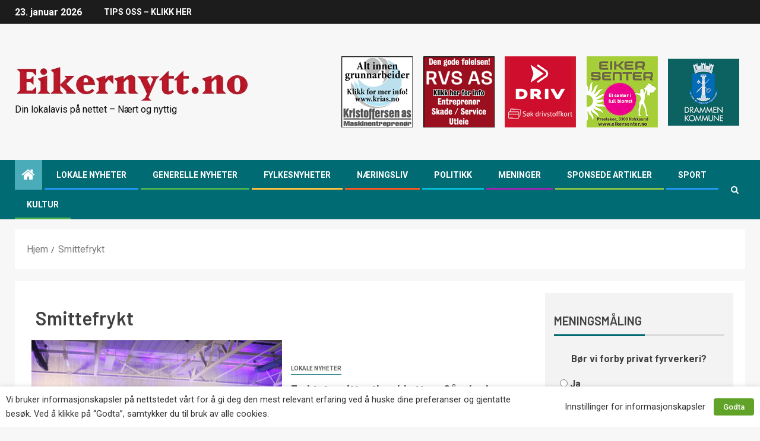

--- FILE ---
content_type: text/html; charset=UTF-8
request_url: https://www.eikernytt.no/tag/smittefrykt/
body_size: 19299
content:
<!doctype html>
<html lang="nb-NO">
<head>
    <meta charset="UTF-8">
    <meta name="viewport" content="width=device-width, initial-scale=1">
    <link rel="profile" href="https://gmpg.org/xfn/11">
	<link rel="shortcut icon" href="/favicon.ico" />

    <meta name='robots' content='index, follow, max-image-preview:large, max-snippet:-1, max-video-preview:-1' />

	<!-- This site is optimized with the Yoast SEO Premium plugin v22.9 (Yoast SEO v23.6) - https://yoast.com/wordpress/plugins/seo/ -->
	<title>Smittefrykt Arkiver - Eikernytt.no</title>
	<link rel="canonical" href="https://www.eikernytt.no/tag/smittefrykt/" />
	<meta property="og:locale" content="nb_NO" />
	<meta property="og:type" content="article" />
	<meta property="og:title" content="Smittefrykt Arkiver" />
	<meta property="og:url" content="https://www.eikernytt.no/tag/smittefrykt/" />
	<meta property="og:site_name" content="Eikernytt.no" />
	<meta name="twitter:card" content="summary_large_image" />
	<script type="application/ld+json" class="yoast-schema-graph">{"@context":"https://schema.org","@graph":[{"@type":"CollectionPage","@id":"https://www.eikernytt.no/tag/smittefrykt/","url":"https://www.eikernytt.no/tag/smittefrykt/","name":"Smittefrykt Arkiver - Eikernytt.no","isPartOf":{"@id":"https://www.eikernytt.no/#website"},"primaryImageOfPage":{"@id":"https://www.eikernytt.no/tag/smittefrykt/#primaryimage"},"image":{"@id":"https://www.eikernytt.no/tag/smittefrykt/#primaryimage"},"thumbnailUrl":"https://www.eikernytt.no/wp-content/uploads/2021/09/14_09_21_Kork.jpg","breadcrumb":{"@id":"https://www.eikernytt.no/tag/smittefrykt/#breadcrumb"},"inLanguage":"nb-NO"},{"@type":"ImageObject","inLanguage":"nb-NO","@id":"https://www.eikernytt.no/tag/smittefrykt/#primaryimage","url":"https://www.eikernytt.no/wp-content/uploads/2021/09/14_09_21_Kork.jpg","contentUrl":"https://www.eikernytt.no/wp-content/uploads/2021/09/14_09_21_Kork.jpg","width":1200,"height":800,"caption":"Mange fikk gåsehud av konsertene med KORK og 225 sjetteklassinger i Sentrumshallen sist uke. Noen fikk også frysninger på ryggen da de så hvor tett ungene var «stablet»."},{"@type":"BreadcrumbList","@id":"https://www.eikernytt.no/tag/smittefrykt/#breadcrumb","itemListElement":[{"@type":"ListItem","position":1,"name":"Hjem","item":"https://www.eikernytt.no/"},{"@type":"ListItem","position":2,"name":"Smittefrykt"}]},{"@type":"WebSite","@id":"https://www.eikernytt.no/#website","url":"https://www.eikernytt.no/","name":"Eikernytt.no","description":"Din lokalavis på nettet - Nært og nyttig","publisher":{"@id":"https://www.eikernytt.no/#organization"},"potentialAction":[{"@type":"SearchAction","target":{"@type":"EntryPoint","urlTemplate":"https://www.eikernytt.no/?s={search_term_string}"},"query-input":{"@type":"PropertyValueSpecification","valueRequired":true,"valueName":"search_term_string"}}],"inLanguage":"nb-NO"},{"@type":"Organization","@id":"https://www.eikernytt.no/#organization","name":"Eikernytt.no","url":"https://www.eikernytt.no/","logo":{"@type":"ImageObject","inLanguage":"nb-NO","@id":"https://www.eikernytt.no/#/schema/logo/image/","url":"https://www.eikernytt.no/wp-content/uploads/2020/12/LogoEikernytt.png","contentUrl":"https://www.eikernytt.no/wp-content/uploads/2020/12/LogoEikernytt.png","width":397,"height":59,"caption":"Eikernytt.no"},"image":{"@id":"https://www.eikernytt.no/#/schema/logo/image/"}}]}</script>
	<!-- / Yoast SEO Premium plugin. -->


<link rel='dns-prefetch' href='//static.addtoany.com' />
<link rel='dns-prefetch' href='//fonts.googleapis.com' />
<link rel="alternate" type="application/rss+xml" title="Eikernytt.no &raquo; strøm" href="https://www.eikernytt.no/feed/" />
<link rel="alternate" type="application/rss+xml" title="Eikernytt.no &raquo; kommentarstrøm" href="https://www.eikernytt.no/comments/feed/" />
<link rel="alternate" type="application/rss+xml" title="Eikernytt.no &raquo; Smittefrykt stikkord-strøm" href="https://www.eikernytt.no/tag/smittefrykt/feed/" />
<script type="text/javascript">
/* <![CDATA[ */
window._wpemojiSettings = {"baseUrl":"https:\/\/s.w.org\/images\/core\/emoji\/15.0.3\/72x72\/","ext":".png","svgUrl":"https:\/\/s.w.org\/images\/core\/emoji\/15.0.3\/svg\/","svgExt":".svg","source":{"concatemoji":"https:\/\/www.eikernytt.no\/wp-includes\/js\/wp-emoji-release.min.js?ver=6.6.2"}};
/*! This file is auto-generated */
!function(i,n){var o,s,e;function c(e){try{var t={supportTests:e,timestamp:(new Date).valueOf()};sessionStorage.setItem(o,JSON.stringify(t))}catch(e){}}function p(e,t,n){e.clearRect(0,0,e.canvas.width,e.canvas.height),e.fillText(t,0,0);var t=new Uint32Array(e.getImageData(0,0,e.canvas.width,e.canvas.height).data),r=(e.clearRect(0,0,e.canvas.width,e.canvas.height),e.fillText(n,0,0),new Uint32Array(e.getImageData(0,0,e.canvas.width,e.canvas.height).data));return t.every(function(e,t){return e===r[t]})}function u(e,t,n){switch(t){case"flag":return n(e,"\ud83c\udff3\ufe0f\u200d\u26a7\ufe0f","\ud83c\udff3\ufe0f\u200b\u26a7\ufe0f")?!1:!n(e,"\ud83c\uddfa\ud83c\uddf3","\ud83c\uddfa\u200b\ud83c\uddf3")&&!n(e,"\ud83c\udff4\udb40\udc67\udb40\udc62\udb40\udc65\udb40\udc6e\udb40\udc67\udb40\udc7f","\ud83c\udff4\u200b\udb40\udc67\u200b\udb40\udc62\u200b\udb40\udc65\u200b\udb40\udc6e\u200b\udb40\udc67\u200b\udb40\udc7f");case"emoji":return!n(e,"\ud83d\udc26\u200d\u2b1b","\ud83d\udc26\u200b\u2b1b")}return!1}function f(e,t,n){var r="undefined"!=typeof WorkerGlobalScope&&self instanceof WorkerGlobalScope?new OffscreenCanvas(300,150):i.createElement("canvas"),a=r.getContext("2d",{willReadFrequently:!0}),o=(a.textBaseline="top",a.font="600 32px Arial",{});return e.forEach(function(e){o[e]=t(a,e,n)}),o}function t(e){var t=i.createElement("script");t.src=e,t.defer=!0,i.head.appendChild(t)}"undefined"!=typeof Promise&&(o="wpEmojiSettingsSupports",s=["flag","emoji"],n.supports={everything:!0,everythingExceptFlag:!0},e=new Promise(function(e){i.addEventListener("DOMContentLoaded",e,{once:!0})}),new Promise(function(t){var n=function(){try{var e=JSON.parse(sessionStorage.getItem(o));if("object"==typeof e&&"number"==typeof e.timestamp&&(new Date).valueOf()<e.timestamp+604800&&"object"==typeof e.supportTests)return e.supportTests}catch(e){}return null}();if(!n){if("undefined"!=typeof Worker&&"undefined"!=typeof OffscreenCanvas&&"undefined"!=typeof URL&&URL.createObjectURL&&"undefined"!=typeof Blob)try{var e="postMessage("+f.toString()+"("+[JSON.stringify(s),u.toString(),p.toString()].join(",")+"));",r=new Blob([e],{type:"text/javascript"}),a=new Worker(URL.createObjectURL(r),{name:"wpTestEmojiSupports"});return void(a.onmessage=function(e){c(n=e.data),a.terminate(),t(n)})}catch(e){}c(n=f(s,u,p))}t(n)}).then(function(e){for(var t in e)n.supports[t]=e[t],n.supports.everything=n.supports.everything&&n.supports[t],"flag"!==t&&(n.supports.everythingExceptFlag=n.supports.everythingExceptFlag&&n.supports[t]);n.supports.everythingExceptFlag=n.supports.everythingExceptFlag&&!n.supports.flag,n.DOMReady=!1,n.readyCallback=function(){n.DOMReady=!0}}).then(function(){return e}).then(function(){var e;n.supports.everything||(n.readyCallback(),(e=n.source||{}).concatemoji?t(e.concatemoji):e.wpemoji&&e.twemoji&&(t(e.twemoji),t(e.wpemoji)))}))}((window,document),window._wpemojiSettings);
/* ]]> */
</script>
<!-- eikernytt.no is managing ads with Advanced Ads 1.56.1 --><script id="eiker-ready">
			window.advanced_ads_ready=function(e,a){a=a||"complete";var d=function(e){return"interactive"===a?"loading"!==e:"complete"===e};d(document.readyState)?e():document.addEventListener("readystatechange",(function(a){d(a.target.readyState)&&e()}),{once:"interactive"===a})},window.advanced_ads_ready_queue=window.advanced_ads_ready_queue||[];		</script>
		<style id='wp-emoji-styles-inline-css' type='text/css'>

	img.wp-smiley, img.emoji {
		display: inline !important;
		border: none !important;
		box-shadow: none !important;
		height: 1em !important;
		width: 1em !important;
		margin: 0 0.07em !important;
		vertical-align: -0.1em !important;
		background: none !important;
		padding: 0 !important;
	}
</style>
<link rel='stylesheet' id='wp-block-library-css' href='https://www.eikernytt.no/wp-includes/css/dist/block-library/style.min.css?ver=6.6.2' type='text/css' media='all' />
<style id='classic-theme-styles-inline-css' type='text/css'>
/*! This file is auto-generated */
.wp-block-button__link{color:#fff;background-color:#32373c;border-radius:9999px;box-shadow:none;text-decoration:none;padding:calc(.667em + 2px) calc(1.333em + 2px);font-size:1.125em}.wp-block-file__button{background:#32373c;color:#fff;text-decoration:none}
</style>
<style id='global-styles-inline-css' type='text/css'>
:root{--wp--preset--aspect-ratio--square: 1;--wp--preset--aspect-ratio--4-3: 4/3;--wp--preset--aspect-ratio--3-4: 3/4;--wp--preset--aspect-ratio--3-2: 3/2;--wp--preset--aspect-ratio--2-3: 2/3;--wp--preset--aspect-ratio--16-9: 16/9;--wp--preset--aspect-ratio--9-16: 9/16;--wp--preset--color--black: #000000;--wp--preset--color--cyan-bluish-gray: #abb8c3;--wp--preset--color--white: #ffffff;--wp--preset--color--pale-pink: #f78da7;--wp--preset--color--vivid-red: #cf2e2e;--wp--preset--color--luminous-vivid-orange: #ff6900;--wp--preset--color--luminous-vivid-amber: #fcb900;--wp--preset--color--light-green-cyan: #7bdcb5;--wp--preset--color--vivid-green-cyan: #00d084;--wp--preset--color--pale-cyan-blue: #8ed1fc;--wp--preset--color--vivid-cyan-blue: #0693e3;--wp--preset--color--vivid-purple: #9b51e0;--wp--preset--gradient--vivid-cyan-blue-to-vivid-purple: linear-gradient(135deg,rgba(6,147,227,1) 0%,rgb(155,81,224) 100%);--wp--preset--gradient--light-green-cyan-to-vivid-green-cyan: linear-gradient(135deg,rgb(122,220,180) 0%,rgb(0,208,130) 100%);--wp--preset--gradient--luminous-vivid-amber-to-luminous-vivid-orange: linear-gradient(135deg,rgba(252,185,0,1) 0%,rgba(255,105,0,1) 100%);--wp--preset--gradient--luminous-vivid-orange-to-vivid-red: linear-gradient(135deg,rgba(255,105,0,1) 0%,rgb(207,46,46) 100%);--wp--preset--gradient--very-light-gray-to-cyan-bluish-gray: linear-gradient(135deg,rgb(238,238,238) 0%,rgb(169,184,195) 100%);--wp--preset--gradient--cool-to-warm-spectrum: linear-gradient(135deg,rgb(74,234,220) 0%,rgb(151,120,209) 20%,rgb(207,42,186) 40%,rgb(238,44,130) 60%,rgb(251,105,98) 80%,rgb(254,248,76) 100%);--wp--preset--gradient--blush-light-purple: linear-gradient(135deg,rgb(255,206,236) 0%,rgb(152,150,240) 100%);--wp--preset--gradient--blush-bordeaux: linear-gradient(135deg,rgb(254,205,165) 0%,rgb(254,45,45) 50%,rgb(107,0,62) 100%);--wp--preset--gradient--luminous-dusk: linear-gradient(135deg,rgb(255,203,112) 0%,rgb(199,81,192) 50%,rgb(65,88,208) 100%);--wp--preset--gradient--pale-ocean: linear-gradient(135deg,rgb(255,245,203) 0%,rgb(182,227,212) 50%,rgb(51,167,181) 100%);--wp--preset--gradient--electric-grass: linear-gradient(135deg,rgb(202,248,128) 0%,rgb(113,206,126) 100%);--wp--preset--gradient--midnight: linear-gradient(135deg,rgb(2,3,129) 0%,rgb(40,116,252) 100%);--wp--preset--font-size--small: 13px;--wp--preset--font-size--medium: 20px;--wp--preset--font-size--large: 36px;--wp--preset--font-size--x-large: 42px;--wp--preset--spacing--20: 0.44rem;--wp--preset--spacing--30: 0.67rem;--wp--preset--spacing--40: 1rem;--wp--preset--spacing--50: 1.5rem;--wp--preset--spacing--60: 2.25rem;--wp--preset--spacing--70: 3.38rem;--wp--preset--spacing--80: 5.06rem;--wp--preset--shadow--natural: 6px 6px 9px rgba(0, 0, 0, 0.2);--wp--preset--shadow--deep: 12px 12px 50px rgba(0, 0, 0, 0.4);--wp--preset--shadow--sharp: 6px 6px 0px rgba(0, 0, 0, 0.2);--wp--preset--shadow--outlined: 6px 6px 0px -3px rgba(255, 255, 255, 1), 6px 6px rgba(0, 0, 0, 1);--wp--preset--shadow--crisp: 6px 6px 0px rgba(0, 0, 0, 1);}:where(.is-layout-flex){gap: 0.5em;}:where(.is-layout-grid){gap: 0.5em;}body .is-layout-flex{display: flex;}.is-layout-flex{flex-wrap: wrap;align-items: center;}.is-layout-flex > :is(*, div){margin: 0;}body .is-layout-grid{display: grid;}.is-layout-grid > :is(*, div){margin: 0;}:where(.wp-block-columns.is-layout-flex){gap: 2em;}:where(.wp-block-columns.is-layout-grid){gap: 2em;}:where(.wp-block-post-template.is-layout-flex){gap: 1.25em;}:where(.wp-block-post-template.is-layout-grid){gap: 1.25em;}.has-black-color{color: var(--wp--preset--color--black) !important;}.has-cyan-bluish-gray-color{color: var(--wp--preset--color--cyan-bluish-gray) !important;}.has-white-color{color: var(--wp--preset--color--white) !important;}.has-pale-pink-color{color: var(--wp--preset--color--pale-pink) !important;}.has-vivid-red-color{color: var(--wp--preset--color--vivid-red) !important;}.has-luminous-vivid-orange-color{color: var(--wp--preset--color--luminous-vivid-orange) !important;}.has-luminous-vivid-amber-color{color: var(--wp--preset--color--luminous-vivid-amber) !important;}.has-light-green-cyan-color{color: var(--wp--preset--color--light-green-cyan) !important;}.has-vivid-green-cyan-color{color: var(--wp--preset--color--vivid-green-cyan) !important;}.has-pale-cyan-blue-color{color: var(--wp--preset--color--pale-cyan-blue) !important;}.has-vivid-cyan-blue-color{color: var(--wp--preset--color--vivid-cyan-blue) !important;}.has-vivid-purple-color{color: var(--wp--preset--color--vivid-purple) !important;}.has-black-background-color{background-color: var(--wp--preset--color--black) !important;}.has-cyan-bluish-gray-background-color{background-color: var(--wp--preset--color--cyan-bluish-gray) !important;}.has-white-background-color{background-color: var(--wp--preset--color--white) !important;}.has-pale-pink-background-color{background-color: var(--wp--preset--color--pale-pink) !important;}.has-vivid-red-background-color{background-color: var(--wp--preset--color--vivid-red) !important;}.has-luminous-vivid-orange-background-color{background-color: var(--wp--preset--color--luminous-vivid-orange) !important;}.has-luminous-vivid-amber-background-color{background-color: var(--wp--preset--color--luminous-vivid-amber) !important;}.has-light-green-cyan-background-color{background-color: var(--wp--preset--color--light-green-cyan) !important;}.has-vivid-green-cyan-background-color{background-color: var(--wp--preset--color--vivid-green-cyan) !important;}.has-pale-cyan-blue-background-color{background-color: var(--wp--preset--color--pale-cyan-blue) !important;}.has-vivid-cyan-blue-background-color{background-color: var(--wp--preset--color--vivid-cyan-blue) !important;}.has-vivid-purple-background-color{background-color: var(--wp--preset--color--vivid-purple) !important;}.has-black-border-color{border-color: var(--wp--preset--color--black) !important;}.has-cyan-bluish-gray-border-color{border-color: var(--wp--preset--color--cyan-bluish-gray) !important;}.has-white-border-color{border-color: var(--wp--preset--color--white) !important;}.has-pale-pink-border-color{border-color: var(--wp--preset--color--pale-pink) !important;}.has-vivid-red-border-color{border-color: var(--wp--preset--color--vivid-red) !important;}.has-luminous-vivid-orange-border-color{border-color: var(--wp--preset--color--luminous-vivid-orange) !important;}.has-luminous-vivid-amber-border-color{border-color: var(--wp--preset--color--luminous-vivid-amber) !important;}.has-light-green-cyan-border-color{border-color: var(--wp--preset--color--light-green-cyan) !important;}.has-vivid-green-cyan-border-color{border-color: var(--wp--preset--color--vivid-green-cyan) !important;}.has-pale-cyan-blue-border-color{border-color: var(--wp--preset--color--pale-cyan-blue) !important;}.has-vivid-cyan-blue-border-color{border-color: var(--wp--preset--color--vivid-cyan-blue) !important;}.has-vivid-purple-border-color{border-color: var(--wp--preset--color--vivid-purple) !important;}.has-vivid-cyan-blue-to-vivid-purple-gradient-background{background: var(--wp--preset--gradient--vivid-cyan-blue-to-vivid-purple) !important;}.has-light-green-cyan-to-vivid-green-cyan-gradient-background{background: var(--wp--preset--gradient--light-green-cyan-to-vivid-green-cyan) !important;}.has-luminous-vivid-amber-to-luminous-vivid-orange-gradient-background{background: var(--wp--preset--gradient--luminous-vivid-amber-to-luminous-vivid-orange) !important;}.has-luminous-vivid-orange-to-vivid-red-gradient-background{background: var(--wp--preset--gradient--luminous-vivid-orange-to-vivid-red) !important;}.has-very-light-gray-to-cyan-bluish-gray-gradient-background{background: var(--wp--preset--gradient--very-light-gray-to-cyan-bluish-gray) !important;}.has-cool-to-warm-spectrum-gradient-background{background: var(--wp--preset--gradient--cool-to-warm-spectrum) !important;}.has-blush-light-purple-gradient-background{background: var(--wp--preset--gradient--blush-light-purple) !important;}.has-blush-bordeaux-gradient-background{background: var(--wp--preset--gradient--blush-bordeaux) !important;}.has-luminous-dusk-gradient-background{background: var(--wp--preset--gradient--luminous-dusk) !important;}.has-pale-ocean-gradient-background{background: var(--wp--preset--gradient--pale-ocean) !important;}.has-electric-grass-gradient-background{background: var(--wp--preset--gradient--electric-grass) !important;}.has-midnight-gradient-background{background: var(--wp--preset--gradient--midnight) !important;}.has-small-font-size{font-size: var(--wp--preset--font-size--small) !important;}.has-medium-font-size{font-size: var(--wp--preset--font-size--medium) !important;}.has-large-font-size{font-size: var(--wp--preset--font-size--large) !important;}.has-x-large-font-size{font-size: var(--wp--preset--font-size--x-large) !important;}
:where(.wp-block-post-template.is-layout-flex){gap: 1.25em;}:where(.wp-block-post-template.is-layout-grid){gap: 1.25em;}
:where(.wp-block-columns.is-layout-flex){gap: 2em;}:where(.wp-block-columns.is-layout-grid){gap: 2em;}
:root :where(.wp-block-pullquote){font-size: 1.5em;line-height: 1.6;}
</style>
<link rel='stylesheet' id='unslider-css-css' href='https://www.eikernytt.no/wp-content/plugins/advanced-ads-slider/public/assets/css/unslider.css?ver=1.4.7' type='text/css' media='all' />
<link rel='stylesheet' id='slider-css-css' href='https://www.eikernytt.no/wp-content/plugins/advanced-ads-slider/public/assets/css/slider.css?ver=1.4.7' type='text/css' media='all' />
<link rel='stylesheet' id='cookie-law-info-css' href='https://www.eikernytt.no/wp-content/plugins/webtoffee-gdpr-cookie-consent/public/css/cookie-law-info-public.css?ver=2.3.3' type='text/css' media='all' />
<link rel='stylesheet' id='cookie-law-info-gdpr-css' href='https://www.eikernytt.no/wp-content/plugins/webtoffee-gdpr-cookie-consent/public/css/cookie-law-info-gdpr.css?ver=2.3.3' type='text/css' media='all' />
<style id='cookie-law-info-gdpr-inline-css' type='text/css'>
.cli-modal-content, .cli-tab-content { background-color: #ffffff; }.cli-privacy-content-text, .cli-modal .cli-modal-dialog, .cli-tab-container p, a.cli-privacy-readmore { color: #000000; }.cli-tab-header { background-color: #f2f2f2; }.cli-tab-header, .cli-tab-header a.cli-nav-link,span.cli-necessary-caption,.cli-switch .cli-slider:after { color: #000000; }.cli-switch .cli-slider:before { background-color: #ffffff; }.cli-switch input:checked + .cli-slider:before { background-color: #ffffff; }.cli-switch .cli-slider { background-color: #e3e1e8; }.cli-switch input:checked + .cli-slider { background-color: #28a745; }.cli-modal-close svg { fill: #000000; }.cli-tab-footer .wt-cli-privacy-accept-all-btn { background-color: #00acad; color: #ffffff}.cli-tab-footer .wt-cli-privacy-accept-btn { background-color: #00acad; color: #ffffff}.cli-tab-header a:before{ border-right: 1px solid #000000; border-bottom: 1px solid #000000; }
</style>
<link rel='stylesheet' id='wp-polls-css' href='https://www.eikernytt.no/wp-content/plugins/wp-polls/polls-css.css?ver=2.76.0' type='text/css' media='all' />
<style id='wp-polls-inline-css' type='text/css'>
.wp-polls .pollbar {
	margin: 1px;
	font-size: 6px;
	line-height: 8px;
	height: 8px;
	background-image: url('https://www.eikernytt.no/wp-content/plugins/wp-polls/images/default/pollbg.gif');
	border: 1px solid #c8c8c8;
}

</style>
<link rel='stylesheet' id='font-awesome-css' href='https://www.eikernytt.no/wp-content/themes/newsever/assets/font-awesome/css/font-awesome.min.css?ver=6.6.2' type='text/css' media='all' />
<link rel='stylesheet' id='bootstrap-css' href='https://www.eikernytt.no/wp-content/themes/newsever/assets/bootstrap/css/bootstrap.min.css?ver=6.6.2' type='text/css' media='all' />
<link rel='stylesheet' id='slick-css-css' href='https://www.eikernytt.no/wp-content/themes/newsever/assets/slick/css/slick.min.css?ver=6.6.2' type='text/css' media='all' />
<link rel='stylesheet' id='sidr-css' href='https://www.eikernytt.no/wp-content/themes/newsever/assets/sidr/css/jquery.sidr.dark.css?ver=6.6.2' type='text/css' media='all' />
<link rel='stylesheet' id='magnific-popup-css' href='https://www.eikernytt.no/wp-content/themes/newsever/assets/magnific-popup/magnific-popup.css?ver=6.6.2' type='text/css' media='all' />
<link rel='stylesheet' id='newsever-google-fonts-css' href='https://fonts.googleapis.com/css?family=Roboto:100,300,400,500,700|Barlow:ital,wght@0,400;0,500;0,600;0,700;0,800;0,900;1,300;1,400;1,500;1,600;1,700;1,800|Barlow%20Semi%20Condensed:ital,wght@0,300;0,400;0,500;0,600;0,700;1,300;1,400;1,500;1,600;1,700&#038;subset=latin,latin-ext' type='text/css' media='all' />
<link rel='stylesheet' id='newsever-style-css' href='https://www.eikernytt.no/wp-content/themes/newsever/style.css?ver=6.6.2' type='text/css' media='all' />
<link rel='stylesheet' id='addtoany-css' href='https://www.eikernytt.no/wp-content/plugins/add-to-any/addtoany.min.css?ver=1.16' type='text/css' media='all' />
<script type="text/javascript" id="addtoany-core-js-before">
/* <![CDATA[ */
window.a2a_config=window.a2a_config||{};a2a_config.callbacks=[];a2a_config.overlays=[];a2a_config.templates={};a2a_localize = {
	Share: "Share",
	Save: "Save",
	Subscribe: "Subscribe",
	Email: "Email",
	Bookmark: "Bookmark",
	ShowAll: "Show all",
	ShowLess: "Show less",
	FindServices: "Find service(s)",
	FindAnyServiceToAddTo: "Instantly find any service to add to",
	PoweredBy: "Powered by",
	ShareViaEmail: "Share via email",
	SubscribeViaEmail: "Subscribe via email",
	BookmarkInYourBrowser: "Bookmark in your browser",
	BookmarkInstructions: "Press Ctrl+D or \u2318+D to bookmark this page",
	AddToYourFavorites: "Add to your favorites",
	SendFromWebOrProgram: "Send from any email address or email program",
	EmailProgram: "Email program",
	More: "More&#8230;",
	ThanksForSharing: "Thanks for sharing!",
	ThanksForFollowing: "Thanks for following!"
};
/* ]]> */
</script>
<script type="text/javascript" defer src="https://static.addtoany.com/menu/page.js" id="addtoany-core-js"></script>
<script type="text/javascript" src="https://www.eikernytt.no/wp-includes/js/jquery/jquery.min.js?ver=3.7.1" id="jquery-core-js"></script>
<script type="text/javascript" src="https://www.eikernytt.no/wp-includes/js/jquery/jquery-migrate.min.js?ver=3.4.1" id="jquery-migrate-js"></script>
<script type="text/javascript" defer src="https://www.eikernytt.no/wp-content/plugins/add-to-any/addtoany.min.js?ver=1.1" id="addtoany-jquery-js"></script>
<script type="text/javascript" src="https://www.eikernytt.no/wp-content/plugins/advanced-ads-slider/public/assets/js/unslider.min.js?ver=1.4.7" id="unslider-js-js"></script>
<script type="text/javascript" src="https://www.eikernytt.no/wp-content/plugins/advanced-ads-slider/public/assets/js/jquery.event.move.js?ver=1.4.7" id="unslider-move-js-js"></script>
<script type="text/javascript" src="https://www.eikernytt.no/wp-content/plugins/advanced-ads-slider/public/assets/js/jquery.event.swipe.js?ver=1.4.7" id="unslider-swipe-js-js"></script>
<script type="text/javascript" id="cookie-law-info-js-extra">
/* <![CDATA[ */
var Cli_Data = {"nn_cookie_ids":["test_cookie"],"non_necessary_cookies":{"ikke-nodvendig":["test_cookie"]},"cookielist":{"nodvendig":{"0":{"ID":819,"post_author":"1","post_date":"2021-01-22 14:10:28","post_date_gmt":"2021-01-22 13:10:28","post_content":"The cookie is set by the GDPR Cookie Consent plugin and is used to store whether or not user has consented to the use of cookies. It does not store any personal data.","post_title":"viewed_cookie_policy","post_excerpt":"","post_status":"publish","comment_status":"closed","ping_status":"closed","post_password":"","post_name":"viewed_cookie_policy","to_ping":"","pinged":"","post_modified":"2021-01-22 14:10:28","post_modified_gmt":"2021-01-22 13:10:28","post_content_filtered":"","post_parent":0,"guid":"https:\/\/www.eikernytt.no\/cookielawinfo\/viewed_cookie_policy\/","menu_order":0,"post_type":"cookielawinfo","post_mime_type":"","comment_count":"0","filter":"raw"},"1":{"ID":820,"post_author":"1","post_date":"2021-01-22 14:10:28","post_date_gmt":"2021-01-22 13:10:28","post_content":"This cookie is set by GDPR Cookie Consent plugin. The cookies is used to store the user consent for the cookies in the category \"Necessary\".","post_title":"cookielawinfo-checkbox-necessary","post_excerpt":"","post_status":"publish","comment_status":"closed","ping_status":"closed","post_password":"","post_name":"cookielawinfo-checkbox-necessary","to_ping":"","pinged":"","post_modified":"2021-01-22 14:10:28","post_modified_gmt":"2021-01-22 13:10:28","post_content_filtered":"","post_parent":0,"guid":"https:\/\/www.eikernytt.no\/cookielawinfo\/cookielawinfo-checkbox-necessary\/","menu_order":0,"post_type":"cookielawinfo","post_mime_type":"","comment_count":"0","filter":"raw"},"2":{"ID":821,"post_author":"1","post_date":"2021-01-22 14:10:28","post_date_gmt":"2021-01-22 13:10:28","post_content":"This cookie is set by GDPR Cookie Consent plugin. The cookies is used to store the user consent for the cookies in the category \"Non Necessary\".","post_title":"cookielawinfo-checkbox-non-necessary","post_excerpt":"","post_status":"publish","comment_status":"closed","ping_status":"closed","post_password":"","post_name":"cookielawinfo-checkbox-non-necessary","to_ping":"","pinged":"","post_modified":"2021-01-22 14:10:28","post_modified_gmt":"2021-01-22 13:10:28","post_content_filtered":"","post_parent":0,"guid":"https:\/\/www.eikernytt.no\/cookielawinfo\/cookielawinfo-checkbox-non-necessary\/","menu_order":0,"post_type":"cookielawinfo","post_mime_type":"","comment_count":"0","filter":"raw"},"term_id":175,"name":"N\u00f8dvendig","loadonstart":0,"defaultstate":"enabled","ccpa_optout":0},"ikke-nodvendig":{"0":{"ID":823,"post_author":"5","post_date":"2021-01-22 14:58:31","post_date_gmt":"2021-01-22 13:58:31","post_content":"","post_title":"Google Analytics","post_excerpt":"","post_status":"publish","comment_status":"closed","ping_status":"closed","post_password":"","post_name":"google-analytics","to_ping":"","pinged":"","post_modified":"2022-09-19 14:27:48","post_modified_gmt":"2022-09-19 12:27:48","post_content_filtered":"","post_parent":0,"guid":"https:\/\/www.eikernytt.no\/?post_type=cookielawinfo&#038;p=823","menu_order":0,"post_type":"cookielawinfo","post_mime_type":"","comment_count":"0","filter":"raw"},"1":{"ID":822,"post_author":"1","post_date":"2021-01-22 14:10:28","post_date_gmt":"2021-01-22 13:10:28","post_content":"","post_title":"test_cookie","post_excerpt":"","post_status":"publish","comment_status":"closed","ping_status":"closed","post_password":"","post_name":"test_cookie","to_ping":"","pinged":"","post_modified":"2021-01-22 14:10:28","post_modified_gmt":"2021-01-22 13:10:28","post_content_filtered":"","post_parent":0,"guid":"https:\/\/www.eikernytt.no\/cookielawinfo\/test_cookie\/","menu_order":0,"post_type":"cookielawinfo","post_mime_type":"","comment_count":"0","filter":"raw"},"term_id":176,"name":"Ikke n\u00f8dvendig","loadonstart":0,"defaultstate":"disabled","ccpa_optout":0}},"ajax_url":"https:\/\/www.eikernytt.no\/wp-admin\/admin-ajax.php","current_lang":"nb","security":"cb03e676e8","eu_countries":["GB"],"geoIP":"disabled","use_custom_geolocation_api":"","custom_geolocation_api":"https:\/\/geoip.cookieyes.com\/geoip\/checker\/result.php","consentVersion":"1","strictlyEnabled":["necessary","obligatoire","nodvendig"],"cookieDomain":"","privacy_length":"250","ccpaEnabled":"","ccpaRegionBased":"","ccpaBarEnabled":"","ccpaType":"gdpr","triggerDomRefresh":""};
var log_object = {"ajax_url":"https:\/\/www.eikernytt.no\/wp-admin\/admin-ajax.php"};
/* ]]> */
</script>
<script type="text/javascript" src="https://www.eikernytt.no/wp-content/plugins/webtoffee-gdpr-cookie-consent/public/js/cookie-law-info-public.js?ver=2.3.3" id="cookie-law-info-js"></script>
<script type="text/javascript" id="advanced-ads-advanced-js-js-extra">
/* <![CDATA[ */
var advads_options = {"blog_id":"1","privacy":{"enabled":false,"state":"not_needed"}};
/* ]]> */
</script>
<script type="text/javascript" src="https://www.eikernytt.no/wp-content/plugins/advanced-ads/public/assets/js/advanced.min.js?ver=1.56.1" id="advanced-ads-advanced-js-js"></script>
<link rel="https://api.w.org/" href="https://www.eikernytt.no/wp-json/" /><link rel="alternate" title="JSON" type="application/json" href="https://www.eikernytt.no/wp-json/wp/v2/tags/1708" /><link rel="EditURI" type="application/rsd+xml" title="RSD" href="https://www.eikernytt.no/xmlrpc.php?rsd" />
<meta name="generator" content="WordPress 6.6.2" />
<!-- Google tag (gtag.js) -->
<script type="text/plain" data-cli-class="cli-blocker-script"  data-cli-category="ikke-nodvendig" data-cli-script-type="ikke-nodvendig" data-cli-block="true" data-cli-block-if-ccpa-optout="false" data-cli-element-position="head"  async src="https://www.googletagmanager.com/gtag/js?id=G-SX80X6PJ27"></script>
<script type="text/plain" data-cli-class="cli-blocker-script"  data-cli-category="ikke-nodvendig" data-cli-script-type="ikke-nodvendig" data-cli-block="true" data-cli-block-if-ccpa-optout="false" data-cli-element-position="head" >
  window.dataLayer = window.dataLayer || [];
  function gtag(){dataLayer.push(arguments);}
  gtag('js', new Date());

  gtag('config', 'G-SX80X6PJ27');
</script><script>advads_items = { conditions: {}, display_callbacks: {}, display_effect_callbacks: {}, hide_callbacks: {}, backgrounds: {}, effect_durations: {}, close_functions: {}, showed: [] };</script><style type="text/css" id="eiker-layer-custom-css"></style><script type="text/javascript">
		var advadsCfpQueue = [];
		var advadsCfpAd = function( adID ){
			if ( 'undefined' == typeof advadsProCfp ) { advadsCfpQueue.push( adID ) } else { advadsProCfp.addElement( adID ) }
		};
		</script>
		        <script>
			let interval = 1000 /* ms in second */ * 60 /* seconds in minute */ * 5 /* minutes */
            setInterval(() => window.location.reload() ,interval)
        </script>
            <style type="text/css">
                        body .header-style1 .top-header.data-bg:before,
            body .header-style1 .main-header.data-bg:before {
                background: rgba(0, 0, 0, 0);
            }

                        body .site-title a,
            .site-header .site-branding .site-title a:visited,
            .site-header .site-branding .site-title a:hover,
            .site-description {
                color: #0a0a0a;
            }

            .header-layout-3 .site-header .site-branding .site-title,
            .site-branding .site-title {
                font-size: 70px;
            }

            @media only screen and (max-width: 640px) {
                .site-branding .site-title {
                    font-size: 40px;

                }
            }

            @media only screen and (max-width: 375px) {
                .site-branding .site-title {
                    font-size: 32px;

                }
            }

            
            

        </style>
        <link rel="icon" href="https://www.eikernytt.no/wp-content/uploads/2021/02/cropped-favicon-1-32x32.png" sizes="32x32" />
<link rel="icon" href="https://www.eikernytt.no/wp-content/uploads/2021/02/cropped-favicon-1-192x192.png" sizes="192x192" />
<link rel="apple-touch-icon" href="https://www.eikernytt.no/wp-content/uploads/2021/02/cropped-favicon-1-180x180.png" />
<meta name="msapplication-TileImage" content="https://www.eikernytt.no/wp-content/uploads/2021/02/cropped-favicon-1-270x270.png" />
		<style type="text/css" id="wp-custom-css">
			
.notice-yoast.is-dismissible{
	display: none;
}

.bottom-bar {
	border: none;
}

.navigation-section-wrapper {
	background-color: #006B73;
}

.aft-home-icon {
	background-color: #4AABB9;
}

.widget_archive > select {
	text-transform: capitalize;
}

@media (min-width:1024px) {
  .hide-desktop {
    display: none;
  }
	
	.banner-carousel-slider .read-single .read-details {
    min-height: 103px;
}

.af-banner-carousel-1.title-under-image .read-img.read-bg-img {
    height: 599px;
}
}

@media (max-width:1024px) {
  .hide-mobile {
    display: none;
  }
}

.eiker-liste {
	margin-bottom: 15px;
}

.eiker-sidebanner-hoyre img {
	margin-bottom: 15px;
}

.eiker-sidebanner-top img {
	height: 353px;
	width: 355px;
}

.pollbar {
	background-image: none !important;
	background-color: #006B73 !important;
}

.search-submit {
	background-color: #006B73 !important;
}

.widget-title .header-after::before {
	background-color: #006B73 !important;
}

#scroll-up {
	background-color: #006B73 !important;
}

#vote_button {
	background-color: #006B73 !important;
}

.af-trending-news-part .trending-post-items {
	background-color: #006B73 !important;
}

a.newsever-categories.category-color-1 {
	border-color: #006B73 !important;
}

.af-secondary-menu {
	width: unset !important;
}

/* Fix background on uls with background */
.has-background {
	margin-left: 0 !important;
	padding-left: 25px !important;
}
/* end */

/* Fix ad images stretching */
.eiker-sidebanner-top {
	background-color: rgb(236, 236, 236);
}
.eiker-sidebanner-top img {
	object-fit: contain;
}
/* end */

/* Fix: embeds has a lot of whitespace */
.wp-embed-share-dialog {
	display: none;
}

.wp-embedded-content {
    max-height: 150px;
}
/* end */		</style>
		</head>

<body class="archive tag tag-smittefrykt tag-1708 wp-custom-logo wp-embed-responsive hfeed aft-light-mode aft-hide-comment-count-in-list aft-hide-minutes-read-in-list aft-hide-date-author-in-list default-content-layout content-with-single-sidebar align-content-left aa-prefix-eiker-">

<div id="page" class="site">
    <a class="skip-link screen-reader-text" href="#content">Skip to content</a>


    
            <header id="masthead" class="header-style1 header-layout-side">
                
                    <div class="top-header">
        <div class="container-wrapper">
            <div class="top-bar-flex">
                <div class="top-bar-left col-66">

                    
                    <div class="date-bar-left">
                                                    <span class="topbar-date">
                                        23. januar 2026                                    </span>

                                                                    </div>
                                            <div class="af-secondary-menu">
                            <div class="container-wrapper">
                                                                    <div class="aft-secondary-nav-wrapper">
                                        <div class="aft-small-secondary-nav">
                                            <div class="aft-secondary-navigation"><ul id="aft-secondary-menu" class="menu"><li id="menu-item-109" class="menu-item menu-item-type-custom menu-item-object-custom menu-item-109"><a target="_blank" rel="noopener" href="/cdn-cgi/l/email-protection#b5c7d0d1d4dec6dfdadbd0dbf5d0dcded0c7dbccc1c19bdbda">TIPS OSS &#8211; KLIKK HER</a></li>
</ul></div>                                        </div>
                                    </div>
                                
                            </div>
                        </div>
                                        </div>
				            </div>
        </div>

    </div>
<div class="main-header  "
     data-background="">
    <div class="container-wrapper">
        <div class="af-container-row af-flex-container">
            
            <div class="col-1 float-l pad">
                <div class="logo-brand">
                    <div class="site-branding">
                        <a href="https://www.eikernytt.no/" class="custom-logo-link" rel="home"><img width="397" height="59" src="https://www.eikernytt.no/wp-content/uploads/2020/12/cropped-LogoEikernytt.png" class="custom-logo" alt="Eikernytt.no" decoding="async" srcset="https://www.eikernytt.no/wp-content/uploads/2020/12/cropped-LogoEikernytt.png 397w, https://www.eikernytt.no/wp-content/uploads/2020/12/cropped-LogoEikernytt-300x45.png 300w" sizes="(max-width: 397px) 100vw, 397px" /></a>                            <p class="site-description">Din lokalavis på nettet &#8211; Nært og nyttig</p>
                                            </div>
                </div>
            </div>
			
			<div class="col-4 float-r hide-mobile">
				<div class="eiker-sma-toppbannere" id="eiker-1821145533"><div data-advadstrackid="617" data-advadstrackbid="1" class="eiker-target" id="eiker-31993376"><a href="https://krias.no/" rel="noopener" class="adv-link" target="_blank"><img decoding="async" src="https://www.eikernytt.no/wp-content/uploads/2021/01/Kristoffersen_3_2019.gif" alt=""  width="120" height="120"   /></a></div></div>			</div>
			
			<div class="col-4 float-r hide-mobile">
				<div class="eiker-sma-toppbannere" id="eiker-1353007138"><div data-advadstrackid="28990" data-advadstrackbid="1" class="eiker-target" id="eiker-825829964"><a href="https://rvsas.no/" rel="noopener" class="adv-link" target="_blank"><img decoding="async" src="https://www.eikernytt.no/wp-content/uploads/2025/05/RVS_as_02_05_25.gif" alt=""  width="120" height="120"   /></a></div></div>			</div>
			
			<div class="col-4 float-r hide-mobile">
				<div class="eiker-sma-toppbannere" id="eiker-153098248"><div data-advadstrackid="30906" data-advadstrackbid="1" class="eiker-target" id="eiker-574050308"><a href="https://drivenergi.no/privat/drivstoffkort/" rel="noopener" class="adv-link" target="_blank"><img decoding="async" src="https://www.eikernytt.no/wp-content/uploads/2025/08/Driv_energi_28_08_25.jpg" alt=""  width="120" height="120"   /></a></div></div>			</div>

			<div class="col-4 float-r hide-mobile">
				<div class="eiker-sma-toppbannere" id="eiker-332767295"><div data-advadstrackid="613" data-advadstrackbid="1" class="eiker-target" id="eiker-1296569013"><a href="http://www.eikersenter.no/" rel="noopener" class="adv-link" target="_blank"><img decoding="async" src="https://www.eikernytt.no/wp-content/uploads/2021/01/Eikersenter_NY.gif" alt=""  width="120" height="120"   /></a></div></div>			</div>
			
			<div class="col-4 float-r hide-mobile">
				<div class="eiker-sma-toppbannere" id="eiker-1538967182"><div data-advadstrackid="611" data-advadstrackbid="1" class="eiker-target" id="eiker-104434434"><a href="https://www.drammen.kommune.no/" rel="noopener" class="adv-link" target="_blank"><img decoding="async" src="https://www.eikernytt.no/wp-content/uploads/2021/01/Logo-Drammen-kommune.jpg" alt=""  width="120" height="113"   /></a></div></div>			</div>

        </div>
    </div>

</div>
<div class="exclusive-news">
        </div>

                <div class="header-menu-part">
                    <div id="main-navigation-bar" class="bottom-bar">
                        <div class="navigation-section-wrapper">
                            <div class="container-wrapper">
                                <div class="header-middle-part">
                                    <div class="navigation-container">
                                        <nav class="main-navigation clearfix">
                                                                                                <span class="aft-home-icon">
                                                                                        <a href="https://www.eikernytt.no">
                                            <i class="fa fa-home" aria-hidden="true"></i>
                                        </a>
                                    </span>
                                                                                            <span class="toggle-menu" aria-controls="primary-menu"
                                                  aria-expanded="false">
                                                <a href="javascript:void(0)" class="aft-void-menu">
                                        <span class="screen-reader-text">
                                            Primary Menu                                        </span>
                                        <i class="ham"></i>
                                                </a>
                                    </span>
                                            <div class="menu main-menu menu-desktop show-menu-border"><ul id="primary-menu" class="menu"><li id="menu-item-67" class="menu-item menu-item-type-taxonomy menu-item-object-category menu-item-67"><a href="https://www.eikernytt.no/category/nyheter/lokale-nyheter/">Lokale nyheter</a></li>
<li id="menu-item-68" class="menu-item menu-item-type-taxonomy menu-item-object-category menu-item-68"><a href="https://www.eikernytt.no/category/nyheter/generelle-nyheter/">Generelle nyheter</a></li>
<li id="menu-item-69" class="menu-item menu-item-type-taxonomy menu-item-object-category menu-item-69"><a href="https://www.eikernytt.no/category/nyheter/fylkesnyheter/">Fylkesnyheter</a></li>
<li id="menu-item-71" class="menu-item menu-item-type-taxonomy menu-item-object-category menu-item-71"><a href="https://www.eikernytt.no/category/nyheter/naeringsliv/">Næringsliv</a></li>
<li id="menu-item-115" class="menu-item menu-item-type-taxonomy menu-item-object-category menu-item-115"><a href="https://www.eikernytt.no/category/nyheter/politikk/">Politikk</a></li>
<li id="menu-item-194" class="menu-item menu-item-type-taxonomy menu-item-object-category menu-item-194"><a href="https://www.eikernytt.no/category/meninger/">Meninger</a></li>
<li id="menu-item-264" class="menu-item menu-item-type-taxonomy menu-item-object-category menu-item-264"><a href="https://www.eikernytt.no/category/ukategorisert/sponsede-artikler/">Sponsede artikler</a></li>
<li id="menu-item-638" class="menu-item menu-item-type-taxonomy menu-item-object-category menu-item-638"><a href="https://www.eikernytt.no/category/nyheter/sport/">Sport</a></li>
<li id="menu-item-981" class="menu-item menu-item-type-taxonomy menu-item-object-category menu-item-981"><a href="https://www.eikernytt.no/category/ukategorisert/kultur/">Kultur</a></li>
</ul></div>                                        </nav>
                                    </div>
                                </div>
                                <div class="header-right-part">
                                    <div class="af-search-wrap">
                                        <div class="search-overlay">
                                            <a href="#" title="Search" class="search-icon">
                                                <i class="fa fa-search"></i>
                                            </a>
                                            <div class="af-search-form">
                                                <form role="search" method="get" class="search-form" action="https://www.eikernytt.no/">
				<label>
					<span class="screen-reader-text">Søk etter:</span>
					<input type="search" class="search-field" placeholder="Søk &hellip;" value="" name="s" />
				</label>
				<input type="submit" class="search-submit" value="Søk" />
			</form>                                            </div>
                                        </div>
                                    </div>
                                    <div class="popular-tag-custom-link">
                                    
                                    </div>
                                </div>
                            </div>
                        </div>
                    </div>
                </div>

            </header>

            <!-- end slider-section -->
            
        <div class="container-wrapper">
            

            <div class="af-breadcrumbs font-family-1 color-pad af-container-block-wrapper">
                <div role="navigation" aria-label="Brødsti" class="breadcrumb-trail breadcrumbs" itemprop="breadcrumb"><ul class="trail-items" itemscope itemtype="http://schema.org/BreadcrumbList"><meta name="numberOfItems" content="2" /><meta name="itemListOrder" content="Ascending" /><li itemprop="itemListElement" itemscope itemtype="http://schema.org/ListItem" class="trail-item trail-begin"><a href="https://www.eikernytt.no/" rel="home" itemprop="item"><span itemprop="name">Hjem</span></a><meta itemprop="position" content="1" /></li><li itemprop="itemListElement" itemscope itemtype="http://schema.org/ListItem" class="trail-item trail-end"><a href="https://www.eikernytt.no/tag/smittefrykt/" itemprop="item"><span itemprop="name">Smittefrykt</span></a><meta itemprop="position" content="2" /></li></ul></div>            </div>
        
        
                </div>


    

    <div id="content" class="container-wrapper ">
<div class="af-container-block-wrapper clearfix">
    <div id="primary" class="content-area">
        <main id="main" class="site-main">

			
                <header class="header-title-wrapper1">
					<h1 class="page-title">Smittefrykt</h1>                </header><!-- .header-title-wrapper -->
				        <div class="af-container-row aft-archive-wrapper clearfix archive-layout-list">
		


		            <article id="post-6147" class="latest-posts-list col-1 float-l pad archive-layout-list archive-image-left post-6147 post type-post status-publish format-standard has-post-thumbnail hentry category-lokale-nyheter tag-kork tag-skolekor tag-smittefrykt tag-smitteverntiltak" >
				<div class="archive-list-post list-style">
    <div class="read-single color-pad">

        <div class="data-bg read-img pos-rel col-2 float-l read-bg-img af-sec-list-img"
             data-background="https://www.eikernytt.no/wp-content/uploads/2021/09/14_09_21_Kork-1024x683.jpg">
                            <img src="https://www.eikernytt.no/wp-content/uploads/2021/09/14_09_21_Kork-1024x683.jpg">
                        <div class="min-read-post-format">
                                <span class="min-read-item">
                                                            </span>
            </div>

            <a href="https://www.eikernytt.no/2021/09/14/fryktet-smitteutbrudd-etter-gasehud-konsertene-med-kork/"></a>
        </div>


        <div class="read-details col-2 float-l pad af-sec-list-txt color-tp-pad">
            <div class="read-categories">
                <ul class="cat-links"><li class="meta-category">
                             <a class="newsever-categories category-color-1" href="https://www.eikernytt.no/category/nyheter/lokale-nyheter/" alt="View all posts in Lokale nyheter"> 
                                 Lokale nyheter
                             </a>
                        </li></ul>            </div>
            <div class="read-title">
                <h4>
                    <a href="https://www.eikernytt.no/2021/09/14/fryktet-smitteutbrudd-etter-gasehud-konsertene-med-kork/">Fryktet smitteutbrudd etter «Gåsehud-konsertene med KORK</a>
                </h4>
            </div>
            <div class="entry-meta">
                
            <span class="author-links">

                            <span class="item-metadata posts-date">
                <i class="fa fa-clock-o"></i>
                    14. september 2021            </span>
                            
                    <span class="item-metadata posts-author byline">
                        <i class="fa fa-pencil-square-o"></i>
                        <a href="/cdn-cgi/l/email-protection#c7b5a8be87b7b5a2b4b4a2b3ada2a9a2b4b3a2e9a9a8">
                            Roy Hansen                        </a>
                    </span>
                
        </span>
                    </div>

                            <div class="read-descprition full-item-discription">
                    <div class="post-description">

						                            <p>Flere har reagert etter KORK-konserten i Sentrumshallen sist uke der 225 sjetteklassinger sto stuet rimelig trangt sammen for å danne...</p>
                                            </div>
                </div>
            

        </div>
    </div>
    </div>









            </article>
		
		        </div>
	
            <div class="col-1">
                <div class="newsever-pagination">
					                </div>
            </div>
        </main><!-- #main -->
    </div><!-- #primary -->





<div id="secondary" class="sidebar-area aft-sticky-sidebar">
    <div class="theiaStickySidebar">
        <aside class="widget-area color-pad">
            <div id="polls-widget-2" class="widget newsever-widget widget_polls-widget"><h2 class="widget-title widget-title-1"><span class="header-after">MENINGSMÅLING</span></h2><div id="polls-65" class="wp-polls">
	<form id="polls_form_65" class="wp-polls-form" action="/index.php" method="post">
		<p style="display: none;"><input type="hidden" id="poll_65_nonce" name="wp-polls-nonce" value="ccae8d66b8" /></p>
		<p style="display: none;"><input type="hidden" name="poll_id" value="65" /></p>
		<p style="text-align: center"><strong>Bør vi forby privat fyrverkeri?</strong></p><div id="polls-65-ans" class="wp-polls-ans"><ul class="wp-polls-ul">
		<li><input type="radio" id="poll-answer-238" name="poll_65" value="238" /> <label for="poll-answer-238">Ja</label></li>
		<li><input type="radio" id="poll-answer-239" name="poll_65" value="239" /> <label for="poll-answer-239">Nei</label></li>
		<li><input type="radio" id="poll-answer-240" name="poll_65" value="240" /> <label for="poll-answer-240">Vet ikke</label></li>
		</ul><p style="text-align: center"><input id="vote_button" type="button" name="vote" value="   Stem   " class="Buttons" onclick="poll_vote(65);" /></p><p style="text-align: center"><a href="#ViewPollResults" onclick="poll_result(65); return false;" title="Se resultater">Se resultater</a></p></div>
	</form>
</div>
<div id="polls-65-loading" class="wp-polls-loading"><img src="https://www.eikernytt.no/wp-content/plugins/wp-polls/images/loading.gif" width="16" height="16" alt="Loading ..." title="Loading ..." class="wp-polls-image" />&nbsp;Loading ...</div>
</div><div id="search-2" class="widget newsever-widget widget_search"><form role="search" method="get" class="search-form" action="https://www.eikernytt.no/">
				<label>
					<span class="screen-reader-text">Søk etter:</span>
					<input type="search" class="search-field" placeholder="Søk &hellip;" value="" name="s" />
				</label>
				<input type="submit" class="search-submit" value="Søk" />
			</form></div><div id="nav_menu-2" class="widget newsever-widget widget_nav_menu"><h2 class="widget-title widget-title-1"><span class="header-after">Aktuelt</span></h2><div class="menu-aktuelt-container"><ul id="menu-aktuelt" class="menu"><li id="menu-item-349" class="menu-item menu-item-type-post_type menu-item-object-page menu-item-349"><a href="https://www.eikernytt.no/politidognet/">POLITIDØGNET – Oppdaterte nyheter fra politi og brannvesen</a></li>
<li id="menu-item-93" class="menu-item menu-item-type-post_type menu-item-object-page menu-item-93"><a href="https://www.eikernytt.no/arrangementer-og-moter-i-ovre-og-nedre-eiker/">– Arrangementer og møter i Øvre Eiker og tidligere Nedre Eiker</a></li>
<li id="menu-item-87" class="menu-item menu-item-type-post_type menu-item-object-page menu-item-87"><a href="https://www.eikernytt.no/saker-fra-kongsberg-og-eiker-tingrett/">– Smånytt fra Buskerud Tingrett &#8211; Eiker</a></li>
<li id="menu-item-510" class="menu-item menu-item-type-post_type menu-item-object-page menu-item-510"><a href="https://www.eikernytt.no/smanytt-fra-ovre-eiker/">– Smånytt fra Øvre Eiker</a></li>
<li id="menu-item-799" class="menu-item menu-item-type-post_type menu-item-object-page menu-item-799"><a href="https://www.eikernytt.no/loypeinfo-for-eiker-drammen-og-lier/">&#8211; Løypeinfo for Eiker, Drammen og Lier</a></li>
<li id="menu-item-84" class="menu-item menu-item-type-post_type menu-item-object-page menu-item-84"><a href="https://www.eikernytt.no/anmeldte-dodsfall-i-ovre-eiker/">– Anmeldte dødsfall i Øvre Eiker</a></li>
<li id="menu-item-745" class="menu-item menu-item-type-post_type menu-item-object-page menu-item-745"><a href="https://www.eikernytt.no/gratis-nettavis-er-ikke-lenger-en-selvfolgelighet/">– Gratis nettavis er ikke lenger en selvfølgelighet</a></li>
<li id="menu-item-713" class="menu-item menu-item-type-post_type menu-item-object-page menu-item-713"><a href="https://www.eikernytt.no/om-eikernytt-no/">– Om Eikernytt.no</a></li>
<li id="menu-item-704" class="menu-item menu-item-type-post_type menu-item-object-page menu-item-704"><a href="https://www.eikernytt.no/kontakt-oss/">– Kontakt oss</a></li>
<li id="menu-item-780" class="menu-item menu-item-type-post_type menu-item-object-page menu-item-780"><a href="https://www.eikernytt.no/eikernytt-no-arkiv/">&#8211; Eikernytt.no – arkiv</a></li>
<li id="menu-item-784" class="menu-item menu-item-type-post_type menu-item-object-page menu-item-784"><a href="https://www.eikernytt.no/eikernytt-no-videoarkiv/">– Eikernytt.no – videoarkiv</a></li>
</ul></div></div><div id="nav_menu-3" class="widget newsever-widget widget_nav_menu"><h2 class="widget-title widget-title-1"><span class="header-after">Annonselenker</span></h2><div class="menu-annonselenker-container"><ul id="menu-annonselenker" class="menu"><li id="menu-item-117" class="menu-item menu-item-type-custom menu-item-object-custom menu-item-117"><a target="_blank" rel="noopener" href="http://www.havfiskeklubben.no/">Havfiskeklubben.no</a></li>
<li id="menu-item-118" class="menu-item menu-item-type-custom menu-item-object-custom menu-item-118"><a target="_blank" rel="noopener" href="https://www.facebook.com/RoysPressetjeneste">Roy&#8217;s Pressetjeneste</a></li>
<li id="menu-item-877" class="menu-item menu-item-type-custom menu-item-object-custom menu-item-877"><a target="_blank" rel="noopener" href="https://eiendomsmegler.no/drammen">Eiendomsmegler i Drammen</a></li>
<li id="menu-item-442" class="menu-item menu-item-type-custom menu-item-object-custom menu-item-442"><a target="_blank" rel="noopener" href="http://www.visithokksund.no">Visithokksund.no</a></li>
<li id="menu-item-443" class="menu-item menu-item-type-custom menu-item-object-custom menu-item-443"><a target="_blank" rel="noopener" href="http://www.visitvestfossen.no">Visitvestfossen.no</a></li>
<li id="menu-item-444" class="menu-item menu-item-type-custom menu-item-object-custom menu-item-444"><a target="_blank" rel="noopener" href="http://www.visitmjondalen.no">Visitmjøndalen.no</a></li>
</ul></div></div><div id="archives-2" class="widget newsever-widget widget_archive"><h2 class="widget-title widget-title-1"><span class="header-after">Arkiv</span></h2>		<label class="screen-reader-text" for="archives-dropdown-2">Arkiv</label>
		<select id="archives-dropdown-2" name="archive-dropdown">
			
			<option value="">Velg måned</option>
				<option value='https://www.eikernytt.no/2026/01/'> januar 2026 </option>
	<option value='https://www.eikernytt.no/2025/12/'> desember 2025 </option>
	<option value='https://www.eikernytt.no/2025/11/'> november 2025 </option>
	<option value='https://www.eikernytt.no/2025/10/'> oktober 2025 </option>
	<option value='https://www.eikernytt.no/2025/09/'> september 2025 </option>
	<option value='https://www.eikernytt.no/2025/08/'> august 2025 </option>
	<option value='https://www.eikernytt.no/2025/07/'> juli 2025 </option>
	<option value='https://www.eikernytt.no/2025/06/'> juni 2025 </option>
	<option value='https://www.eikernytt.no/2025/05/'> mai 2025 </option>
	<option value='https://www.eikernytt.no/2025/04/'> april 2025 </option>
	<option value='https://www.eikernytt.no/2025/03/'> mars 2025 </option>
	<option value='https://www.eikernytt.no/2025/02/'> februar 2025 </option>
	<option value='https://www.eikernytt.no/2025/01/'> januar 2025 </option>
	<option value='https://www.eikernytt.no/2024/12/'> desember 2024 </option>
	<option value='https://www.eikernytt.no/2024/11/'> november 2024 </option>
	<option value='https://www.eikernytt.no/2024/10/'> oktober 2024 </option>
	<option value='https://www.eikernytt.no/2024/09/'> september 2024 </option>
	<option value='https://www.eikernytt.no/2024/08/'> august 2024 </option>
	<option value='https://www.eikernytt.no/2024/07/'> juli 2024 </option>
	<option value='https://www.eikernytt.no/2024/06/'> juni 2024 </option>
	<option value='https://www.eikernytt.no/2024/05/'> mai 2024 </option>
	<option value='https://www.eikernytt.no/2024/04/'> april 2024 </option>
	<option value='https://www.eikernytt.no/2024/03/'> mars 2024 </option>
	<option value='https://www.eikernytt.no/2024/02/'> februar 2024 </option>
	<option value='https://www.eikernytt.no/2024/01/'> januar 2024 </option>
	<option value='https://www.eikernytt.no/2023/12/'> desember 2023 </option>
	<option value='https://www.eikernytt.no/2023/11/'> november 2023 </option>
	<option value='https://www.eikernytt.no/2023/10/'> oktober 2023 </option>
	<option value='https://www.eikernytt.no/2023/09/'> september 2023 </option>
	<option value='https://www.eikernytt.no/2023/08/'> august 2023 </option>
	<option value='https://www.eikernytt.no/2023/07/'> juli 2023 </option>
	<option value='https://www.eikernytt.no/2023/06/'> juni 2023 </option>
	<option value='https://www.eikernytt.no/2023/05/'> mai 2023 </option>
	<option value='https://www.eikernytt.no/2023/04/'> april 2023 </option>
	<option value='https://www.eikernytt.no/2023/03/'> mars 2023 </option>
	<option value='https://www.eikernytt.no/2023/02/'> februar 2023 </option>
	<option value='https://www.eikernytt.no/2023/01/'> januar 2023 </option>
	<option value='https://www.eikernytt.no/2022/12/'> desember 2022 </option>
	<option value='https://www.eikernytt.no/2022/11/'> november 2022 </option>
	<option value='https://www.eikernytt.no/2022/10/'> oktober 2022 </option>
	<option value='https://www.eikernytt.no/2022/09/'> september 2022 </option>
	<option value='https://www.eikernytt.no/2022/08/'> august 2022 </option>
	<option value='https://www.eikernytt.no/2022/07/'> juli 2022 </option>
	<option value='https://www.eikernytt.no/2022/06/'> juni 2022 </option>
	<option value='https://www.eikernytt.no/2022/05/'> mai 2022 </option>
	<option value='https://www.eikernytt.no/2022/04/'> april 2022 </option>
	<option value='https://www.eikernytt.no/2022/03/'> mars 2022 </option>
	<option value='https://www.eikernytt.no/2022/02/'> februar 2022 </option>
	<option value='https://www.eikernytt.no/2022/01/'> januar 2022 </option>
	<option value='https://www.eikernytt.no/2021/12/'> desember 2021 </option>
	<option value='https://www.eikernytt.no/2021/11/'> november 2021 </option>
	<option value='https://www.eikernytt.no/2021/10/'> oktober 2021 </option>
	<option value='https://www.eikernytt.no/2021/09/'> september 2021 </option>
	<option value='https://www.eikernytt.no/2021/08/'> august 2021 </option>
	<option value='https://www.eikernytt.no/2021/07/'> juli 2021 </option>
	<option value='https://www.eikernytt.no/2021/06/'> juni 2021 </option>
	<option value='https://www.eikernytt.no/2021/05/'> mai 2021 </option>
	<option value='https://www.eikernytt.no/2021/04/'> april 2021 </option>
	<option value='https://www.eikernytt.no/2021/03/'> mars 2021 </option>
	<option value='https://www.eikernytt.no/2021/02/'> februar 2021 </option>
	<option value='https://www.eikernytt.no/2021/01/'> januar 2021 </option>
	<option value='https://www.eikernytt.no/15/07/'> juli 15 </option>

		</select>

			<script data-cfasync="false" src="/cdn-cgi/scripts/5c5dd728/cloudflare-static/email-decode.min.js"></script><script type="text/javascript">
/* <![CDATA[ */

(function() {
	var dropdown = document.getElementById( "archives-dropdown-2" );
	function onSelectChange() {
		if ( dropdown.options[ dropdown.selectedIndex ].value !== '' ) {
			document.location.href = this.options[ this.selectedIndex ].value;
		}
	}
	dropdown.onchange = onSelectChange;
})();

/* ]]> */
</script>
</div><div id="custom_html-2" class="widget_text widget newsever-widget widget_custom_html"><div class="textwidget custom-html-widget"><a href="https://twitter.com/Eikernyttno?ref_src=twsrc%5Etfw" class="twitter-follow-button" data-size="large" data-show-count="false">Follow @Eikernyttno</a><script type="text/plain" data-cli-class="cli-blocker-script" data-cli-label="Twitter Widget"  data-cli-script-type="ikke-nodvendig" data-cli-block="true" data-cli-block-if-ccpa-optout="false" data-cli-element-position="body" async src="https://platform.twitter.com/widgets.js" charset="utf-8"></script></div></div><div id="meta-2" class="widget newsever-widget widget_meta"><h2 class="widget-title widget-title-1"><span class="header-after">For Eikernytt.no</span></h2>
		<ul>
						<li><a rel="nofollow" href="https://www.eikernytt.no/wp-login.php">Logg inn</a></li>
			<li><a href="https://www.eikernytt.no/feed/">Innleggsstrøm</a></li>
			<li><a href="https://www.eikernytt.no/comments/feed/">Kommentarstrøm</a></li>

			<li><a href="https://nb.wordpress.org/">WordPress.org</a></li>
		</ul>

		</div>        </aside>
    </div>
</div></div>


</div>

<div class="af-main-banner-latest-posts grid-layout">
    <div class="container-wrapper">
    <div class="af-container-block-wrapper pad-20">
            <div class="widget-title-section">
                                    <h4 class="widget-title header-after1">
                            <span class="header-after">
                                Saker du kan ha gått glipp av                            </span>
                    </h4>
                
            </div>
            <div class="af-container-row clearfix">
                                            <div class="col-4 pad float-l" data-mh="you-may-have-missed">
                                <div class="read-single color-pad">
                                    <div class="data-bg read-img pos-rel read-bg-img"
                                         data-background="https://www.eikernytt.no/wp-content/uploads/2026/01/Bereedskap-senterkvinnene-KI-generert.jpg">
                                        <img src="https://www.eikernytt.no/wp-content/uploads/2026/01/Bereedskap-senterkvinnene-KI-generert.jpg">
                                        <div class="min-read-post-format">
                                                                                        <span class="min-read-item">
                                                            </span>
                                        </div>
                                        <a href="https://www.eikernytt.no/2026/01/22/beredskap-sett-fra-kjokkenbordet/"></a>
                                    </div>
                                    <div class="read-details color-tp-pad">

                                        <div class="read-categories">
                                            <ul class="cat-links"><li class="meta-category">
                             <a class="newsever-categories category-color-1" href="https://www.eikernytt.no/category/meninger/" alt="View all posts in Meninger"> 
                                 Meninger
                             </a>
                        </li></ul>                                        </div>
                                        <div class="read-title">
                                            <h4>
                                                <a href="https://www.eikernytt.no/2026/01/22/beredskap-sett-fra-kjokkenbordet/">Beredskap sett fra kjøkkenbordet</a>
                                            </h4>
                                        </div>
                                        <div class="entry-meta">
                                            
            <span class="author-links">

                            <span class="item-metadata posts-date">
                <i class="fa fa-clock-o"></i>
                    22. januar 2026            </span>
                            
                    <span class="item-metadata posts-author byline">
                        <i class="fa fa-pencil-square-o"></i>
                        <a href="/cdn-cgi/l/email-protection#8bf9eeefeae0f8e1e4e5eee5cbeee2e0eef9e5f2ffffa5e5e4">
                            Redaksjonen                        </a>
                    </span>
                
        </span>
                                                </div>
                                    </div>
                                </div>
                            </div>
                                                    <div class="col-4 pad float-l" data-mh="you-may-have-missed">
                                <div class="read-single color-pad">
                                    <div class="data-bg read-img pos-rel read-bg-img"
                                         data-background="https://www.eikernytt.no/wp-content/uploads/2026/01/Vitus-apotek.jpg">
                                        <img src="https://www.eikernytt.no/wp-content/uploads/2026/01/Vitus-apotek.jpg">
                                        <div class="min-read-post-format">
                                                                                        <span class="min-read-item">
                                                            </span>
                                        </div>
                                        <a href="https://www.eikernytt.no/2026/01/22/forvirring-rundt-nye-egenandelsregler-se-hvor-mye-du-kan-spare/"></a>
                                    </div>
                                    <div class="read-details color-tp-pad">

                                        <div class="read-categories">
                                            <ul class="cat-links"><li class="meta-category">
                             <a class="newsever-categories category-color-1" href="https://www.eikernytt.no/category/nyheter/generelle-nyheter/" alt="View all posts in Generelle nyheter"> 
                                 Generelle nyheter
                             </a>
                        </li></ul>                                        </div>
                                        <div class="read-title">
                                            <h4>
                                                <a href="https://www.eikernytt.no/2026/01/22/forvirring-rundt-nye-egenandelsregler-se-hvor-mye-du-kan-spare/">Forvirring rundt nye egenandelsregler – se hvor mye du kan spare</a>
                                            </h4>
                                        </div>
                                        <div class="entry-meta">
                                            
            <span class="author-links">

                            <span class="item-metadata posts-date">
                <i class="fa fa-clock-o"></i>
                    22. januar 2026            </span>
                            
                    <span class="item-metadata posts-author byline">
                        <i class="fa fa-pencil-square-o"></i>
                        <a href="/cdn-cgi/l/email-protection#0c7e69686d677f66636269624c696567697e62757878226263">
                            Redaksjonen                        </a>
                    </span>
                
        </span>
                                                </div>
                                    </div>
                                </div>
                            </div>
                                                    <div class="col-4 pad float-l" data-mh="you-may-have-missed">
                                <div class="read-single color-pad">
                                    <div class="data-bg read-img pos-rel read-bg-img"
                                         data-background="https://www.eikernytt.no/wp-content/uploads/2026/01/Kranservice-Fiskum-med-Wenche.jpg">
                                        <img src="https://www.eikernytt.no/wp-content/uploads/2026/01/Kranservice-Fiskum-med-Wenche.jpg">
                                        <div class="min-read-post-format">
                                                                                        <span class="min-read-item">
                                                            </span>
                                        </div>
                                        <a href="https://www.eikernytt.no/2026/01/22/et-lokalt-varsko-vi-ma-ta-pa-alvor/"></a>
                                    </div>
                                    <div class="read-details color-tp-pad">

                                        <div class="read-categories">
                                            <ul class="cat-links"><li class="meta-category">
                             <a class="newsever-categories category-color-1" href="https://www.eikernytt.no/category/meninger/" alt="View all posts in Meninger"> 
                                 Meninger
                             </a>
                        </li><li class="meta-category">
                             <a class="newsever-categories category-color-1" href="https://www.eikernytt.no/category/nyheter/naeringsliv/" alt="View all posts in Næringsliv"> 
                                 Næringsliv
                             </a>
                        </li><li class="meta-category">
                             <a class="newsever-categories category-color-1" href="https://www.eikernytt.no/category/nyheter/politikk/" alt="View all posts in Politikk"> 
                                 Politikk
                             </a>
                        </li></ul>                                        </div>
                                        <div class="read-title">
                                            <h4>
                                                <a href="https://www.eikernytt.no/2026/01/22/et-lokalt-varsko-vi-ma-ta-pa-alvor/">Et lokalt varsko vi må ta på alvor</a>
                                            </h4>
                                        </div>
                                        <div class="entry-meta">
                                            
            <span class="author-links">

                            <span class="item-metadata posts-date">
                <i class="fa fa-clock-o"></i>
                    22. januar 2026            </span>
                            
                    <span class="item-metadata posts-author byline">
                        <i class="fa fa-pencil-square-o"></i>
                        <a href="/cdn-cgi/l/email-protection#ff8d9a9b9e948c9590919a91bf9a96949a8d91868b8bd19190">
                            Redaksjonen                        </a>
                    </span>
                
        </span>
                                                </div>
                                    </div>
                                </div>
                            </div>
                                                    <div class="col-4 pad float-l" data-mh="you-may-have-missed">
                                <div class="read-single color-pad">
                                    <div class="data-bg read-img pos-rel read-bg-img"
                                         data-background="https://www.eikernytt.no/wp-content/uploads/2026/01/Astrid-Roren-i-Senterpartiet.jpg">
                                        <img src="https://www.eikernytt.no/wp-content/uploads/2026/01/Astrid-Roren-i-Senterpartiet.jpg">
                                        <div class="min-read-post-format">
                                                                                        <span class="min-read-item">
                                                            </span>
                                        </div>
                                        <a href="https://www.eikernytt.no/2026/01/21/spare-na-enda-fattigere-siden/"></a>
                                    </div>
                                    <div class="read-details color-tp-pad">

                                        <div class="read-categories">
                                            <ul class="cat-links"><li class="meta-category">
                             <a class="newsever-categories category-color-1" href="https://www.eikernytt.no/category/meninger/" alt="View all posts in Meninger"> 
                                 Meninger
                             </a>
                        </li><li class="meta-category">
                             <a class="newsever-categories category-color-1" href="https://www.eikernytt.no/category/nyheter/politikk/" alt="View all posts in Politikk"> 
                                 Politikk
                             </a>
                        </li></ul>                                        </div>
                                        <div class="read-title">
                                            <h4>
                                                <a href="https://www.eikernytt.no/2026/01/21/spare-na-enda-fattigere-siden/">Spare nå &#8211; enda fattigere siden?</a>
                                            </h4>
                                        </div>
                                        <div class="entry-meta">
                                            
            <span class="author-links">

                            <span class="item-metadata posts-date">
                <i class="fa fa-clock-o"></i>
                    21. januar 2026            </span>
                            
                    <span class="item-metadata posts-author byline">
                        <i class="fa fa-pencil-square-o"></i>
                        <a href="/cdn-cgi/l/email-protection#c8baadaca9a3bba2a7a6ada688ada1a3adbaa6b1bcbce6a6a7">
                            Redaksjonen                        </a>
                    </span>
                
        </span>
                                                </div>
                                    </div>
                                </div>
                            </div>
                                                        </div>
    </div>
    </div>
</div>

<footer class="site-footer">
        
                <div class="site-info">
        <div class="container-wrapper">
            <div class="af-container-row" align="center">
                <div class="col-xs-11 color-pad">
                                                                Copyright © Eikernytt.no utgis av Roy’s Pressetjeneste. Kopiering av tekst, bilder og annonser er ikke tillatt uten etter avtale med utgiver. Tlf. 92 63 86 82.                                                        </div>
			</div>
			<div class="af-container-row" align="center">
				<div class="col-xs-11 color-pad">
					Websiden er laget i samarbeid med: <a href="https://www.itassistconsulting.no"><img src="https://www.eikernytt.no/wp-content/uploads/2021/09/ITassistConsulting_Logo_Black.png" style="height: 2rem;" /></a>
				</div>
            </div>
        </div>
    </div>
</footer>
</div>
<a id="scroll-up" class="secondary-color">
    <i class="fa fa-angle-up"></i>
</a>
<div class="wt-cli-cookie-bar-container" data-nosnippet="true"><!--googleoff: all--><div id="cookie-law-info-bar" role="dialog" aria-live="polite" aria-label="cookieconsent" aria-describedby="wt-cli-cookie-banner" data-cli-geo-loc="0" style="" class="wt-cli-cookie-bar"><div class="cli-wrapper"><span id="wt-cli-cookie-banner"><div class="cli-bar-container cli-style-v2"><div class="cli-bar-message">Vi bruker informasjonskapsler på nettstedet vårt for å gi deg den mest relevant erfaring ved å huske dine preferanser og gjentatte besøk. Ved å klikke på “Godta”, samtykker du til bruk av alle cookies.</div><div class="cli-bar-btn_container"><a id="wt-cli-settings-btn" tabindex="0" role='button' style="margin:0px 10px 0px 5px;"class="wt-cli-element cli_settings_button"  >Innstillinger for informasjonskapsler</a> <a id="wt-cli-accept-btn" tabindex="0" role='button' style="" data-cli_action="accept"  class="wt-cli-element medium cli-plugin-button cli-plugin-main-button cookie_action_close_header cli_action_button" >Godta</a></div></div></span></div></div><div tabindex="0" id="cookie-law-info-again" style="display:none;"><span id="cookie_hdr_showagain">Administrer samtykke</span></div><div class="cli-modal" id="cliSettingsPopup" role="dialog" aria-labelledby="wt-cli-privacy-title" tabindex="-1" aria-hidden="true">
  <div class="cli-modal-dialog" role="document">
    <div class="cli-modal-content cli-bar-popup">
      <button aria-label="Lukk" type="button" class="cli-modal-close" id="cliModalClose">
      <svg class="" viewBox="0 0 24 24"><path d="M19 6.41l-1.41-1.41-5.59 5.59-5.59-5.59-1.41 1.41 5.59 5.59-5.59 5.59 1.41 1.41 5.59-5.59 5.59 5.59 1.41-1.41-5.59-5.59z"></path><path d="M0 0h24v24h-24z" fill="none"></path></svg>
      <span class="wt-cli-sr-only">Lukk</span>
      </button>
        <div class="cli-modal-body">

    <div class="wt-cli-element cli-container-fluid cli-tab-container">
        <div class="cli-row">
                            <div class="cli-col-12 cli-align-items-stretch cli-px-0">
                    <div class="cli-privacy-overview">
                        <h4 id='wt-cli-privacy-title'>Oversikt over personvern</h4>                        <div class="cli-privacy-content">
                            <div class="cli-privacy-content-text">Dette nettstedet bruker informasjonskapsler for å forbedre opplevelsen din mens du navigerer gjennom nettstedet. <span class="JLqJ4b ChMk0b" data-language-for-alternatives="no" data-language-to-translate-into="auto" data-phrase-index="1">Ut av disse lagres informasjonskapslene som er kategorisert som nødvendige i nettleseren din, da de er avgjørende for å fungere med grunnleggende funksjoner på nettstedet. Vi bruker også tredjeparts informasjonskapsler som hjelper oss med å analysere og forstå hvordan du bruker dette nettstedet. Disse informasjonskapslene lagres bare i nettleseren din med ditt samtykke. Du har også muligheten til å velge bort disse informasjonskapslene. Men å velge bort noen av disse informasjonskapslene kan påvirke nettleseropplevelsen din.</span></div>
                        </div>
                        <a id="wt-cli-privacy-readmore"  tabindex="0" role="button" class="cli-privacy-readmore" data-readmore-text="Vis mer" data-readless-text="Vis mindre"></a>                    </div>
                </div>
                        <div class="cli-col-12 cli-align-items-stretch cli-px-0 cli-tab-section-container">

                
                                    <div class="cli-tab-section">
                        <div class="cli-tab-header">
                            <a id="wt-cli-tab-link-nodvendig" tabindex="0" role="tab" aria-expanded="false" aria-describedby="wt-cli-tab-nodvendig" aria-controls="wt-cli-tab-nodvendig" class="cli-nav-link cli-settings-mobile" data-target="nodvendig" data-toggle="cli-toggle-tab">
                                Nødvendig                            </a>
                                                                                        <div class="wt-cli-necessary-checkbox">
                                    <input type="checkbox" class="cli-user-preference-checkbox" id="wt-cli-checkbox-nodvendig" aria-label="Nødvendig" data-id="checkbox-nodvendig" checked="checked" />
                                    <label class="form-check-label" for="wt-cli-checkbox-nodvendig"> Nødvendig </label>
                                </div>
                                <span class="cli-necessary-caption">
                                    Alltid aktivert                                </span>
                                                    </div>
                        <div class="cli-tab-content">
                            <div id="wt-cli-tab-nodvendig" tabindex="0" role="tabpanel" aria-labelledby="wt-cli-tab-link-nodvendig" class="cli-tab-pane cli-fade" data-id="nodvendig">
                                <p>Nødvendige informasjonskapsler er helt essensielle for at nettstedet skal fungere skikkelig. Denne kategorien inkluderer bare informasjonskapsler som sikrer grunnleggende funksjoner og sikkerhetsfunksjoner på nettstedet. Disse informasjonskapslene lagrer ikke personlig informasjon.</p>
                            </div>
                        </div>
                    </div>
                                    <div class="cli-tab-section">
                        <div class="cli-tab-header">
                            <a id="wt-cli-tab-link-ikke-nodvendig" tabindex="0" role="tab" aria-expanded="false" aria-describedby="wt-cli-tab-ikke-nodvendig" aria-controls="wt-cli-tab-ikke-nodvendig" class="cli-nav-link cli-settings-mobile" data-target="ikke-nodvendig" data-toggle="cli-toggle-tab">
                                Ikke nødvendig                            </a>
                                                                                        <div class="cli-switch">
                                    <input type="checkbox" class="cli-user-preference-checkbox"  id="wt-cli-checkbox-ikke-nodvendig" aria-label="ikke-nodvendig" data-id="checkbox-ikke-nodvendig" role="switch" aria-controls="wt-cli-tab-link-ikke-nodvendig" aria-labelledby="wt-cli-tab-link-ikke-nodvendig"  />
                                    <label for="wt-cli-checkbox-ikke-nodvendig" class="cli-slider" data-cli-enable="Aktivert" data-cli-disable="Deaktivert"><span class="wt-cli-sr-only">ikke-nodvendig</span></label>
                                </div>
                                                    </div>
                        <div class="cli-tab-content">
                            <div id="wt-cli-tab-ikke-nodvendig" tabindex="0" role="tabpanel" aria-labelledby="wt-cli-tab-link-ikke-nodvendig" class="cli-tab-pane cli-fade" data-id="ikke-nodvendig">
                                <p>Alle informasjonskapsler som kanskje ikke er spesielt nødvendige for at nettstedet skal fungere, og som brukes spesifikt for å samle inn brukerens personlige data via analyse, annonser, annet innebygd innhold, blir betegnet som ikke-nødvendige informasjonskapsler. Det er obligatorisk å skaffe brukernes samtykke før du kjører disse informasjonskapslene på nettstedet ditt.</p>
                            </div>
                        </div>
                    </div>
                
            </div>
        </div>
    </div>
</div>
<div class="cli-modal-footer">
    <div class="wt-cli-element cli-container-fluid cli-tab-container">
        <div class="cli-row">
            <div class="cli-col-12 cli-align-items-stretch cli-px-0">
                <div class="cli-tab-footer wt-cli-privacy-overview-actions">
                    
                        
                                                    <a id="wt-cli-privacy-save-btn" role="button" tabindex="0" data-cli-action="accept" class="wt-cli-privacy-btn cli_setting_save_button wt-cli-privacy-accept-btn cli-btn">Lagre og godta</a>
                                            
                </div>
                                    <span style="font-size: 8px; color: #111111; font-weight: normal; text-align: right; position: absolute; bottom: 5px; left: 0;">Powered by <a target="_blank" href="https://www.cookieyes.com/" style="font-weight: bold;color: #040404;font-size: 9px;">CookieYes</a></span>
                            </div>
        </div>
    </div>
</div>
    </div>
  </div>
</div>
<div class="cli-modal-backdrop cli-fade cli-settings-overlay"></div>
<div class="cli-modal-backdrop cli-fade cli-popupbar-overlay"></div>
<!--googleon: all--></div>
<script data-cfasync="false" src="/cdn-cgi/scripts/5c5dd728/cloudflare-static/email-decode.min.js"></script><script type="text/javascript">
  /* <![CDATA[ */
    cli_cookiebar_settings='{"animate_speed_hide":"500","animate_speed_show":"500","background":"#FFF","border":"#b1a6a6c2","border_on":false,"button_1_button_colour":"#61a229","button_1_button_hover":"#4e8221","button_1_link_colour":"#fff","button_1_as_button":true,"button_1_new_win":false,"button_2_button_colour":"#333","button_2_button_hover":"#292929","button_2_link_colour":"#444","button_2_as_button":false,"button_2_hidebar":false,"button_2_nofollow":false,"button_3_button_colour":"#3566bb","button_3_button_hover":"#2a5296","button_3_link_colour":"#fff","button_3_as_button":true,"button_3_new_win":false,"button_4_button_colour":"#000","button_4_button_hover":"#000000","button_4_link_colour":"#333333","button_4_as_button":false,"button_7_button_colour":"#61a229","button_7_button_hover":"#4e8221","button_7_link_colour":"#fff","button_7_as_button":true,"button_7_new_win":false,"font_family":"inherit","header_fix":false,"notify_animate_hide":true,"notify_animate_show":false,"notify_div_id":"#cookie-law-info-bar","notify_position_horizontal":"right","notify_position_vertical":"bottom","scroll_close":false,"scroll_close_reload":false,"accept_close_reload":false,"reject_close_reload":false,"showagain_tab":false,"showagain_background":"#fff","showagain_border":"#000","showagain_div_id":"#cookie-law-info-again","showagain_x_position":"100px","text":"#333333","show_once_yn":false,"show_once":"10000","logging_on":false,"as_popup":false,"popup_overlay":true,"bar_heading_text":"","cookie_bar_as":"banner","cookie_setting_popup":true,"accept_all":true,"js_script_blocker":false,"popup_showagain_position":"bottom-right","widget_position":"left","button_1_style":"","button_2_style":"","button_3_style":"","button_4_style":[["margin","0px 10px 0px 5px"]],"button_5_style":"","button_7_style":[["margin","5px 5px 5px 30px"],["border-radius","0"],["padding","8px 25px 8px 25px"]],"accept_close_page_navigation":false}';
  /* ]]> */
</script>
<script type="text/javascript" id="wp-polls-js-extra">
/* <![CDATA[ */
var pollsL10n = {"ajax_url":"https:\/\/www.eikernytt.no\/wp-admin\/admin-ajax.php","text_wait":"Your last request is still being processed. Please wait a while ...","text_valid":"Please choose a valid poll answer.","text_multiple":"Maximum number of choices allowed: ","show_loading":"1","show_fading":"1"};
/* ]]> */
</script>
<script type="text/javascript" src="https://www.eikernytt.no/wp-content/plugins/wp-polls/polls-js.js?ver=2.76.0" id="wp-polls-js"></script>
<script type="text/javascript" id="advanced-ads-layer-footer-js-js-extra">
/* <![CDATA[ */
var advanced_ads_layer_settings = {"layer_class":"eiker-layer","placements":[]};
/* ]]> */
</script>
<script type="text/javascript" src="https://www.eikernytt.no/wp-content/plugins/advanced-ads-layer/public/assets/js/layer.js?ver=1.7.2" id="advanced-ads-layer-footer-js-js"></script>
<script type="text/javascript" id="advanced-ads-responsive-js-extra">
/* <![CDATA[ */
var advanced_ads_responsive = {"reload_on_resize":"0"};
/* ]]> */
</script>
<script type="text/javascript" src="https://www.eikernytt.no/wp-content/plugins/advanced-ads-responsive/public/assets/js/script.js?ver=1.10.2" id="advanced-ads-responsive-js"></script>
<script type="text/javascript" id="advanced-ads-sticky-footer-js-js-extra">
/* <![CDATA[ */
var advanced_ads_sticky_settings = {"check_position_fixed":"","sticky_class":"eiker-sticky","placements":[]};
/* ]]> */
</script>
<script type="text/javascript" src="https://www.eikernytt.no/wp-content/plugins/advanced-ads-sticky-ads/public/assets/js/sticky.js?ver=1.8.1" id="advanced-ads-sticky-footer-js-js"></script>
<script type="text/javascript" src="https://www.eikernytt.no/wp-content/plugins/advanced-ads-pro/assets/js/advanced-ads-pro.min.js?ver=2.14.1" id="advanced-ads-pro/front-js"></script>
<script type="text/javascript" src="https://www.eikernytt.no/wp-content/themes/newsever/js/navigation.js?ver=20151215" id="newsever-navigation-js"></script>
<script type="text/javascript" src="https://www.eikernytt.no/wp-content/themes/newsever/js/skip-link-focus-fix.js?ver=20151215" id="newsever-skip-link-focus-fix-js"></script>
<script type="text/javascript" src="https://www.eikernytt.no/wp-content/themes/newsever/assets/slick/js/slick.min.js?ver=6.6.2" id="slick-js-js"></script>
<script type="text/javascript" src="https://www.eikernytt.no/wp-content/themes/newsever/assets/bootstrap/js/bootstrap.min.js?ver=6.6.2" id="bootstrap-js"></script>
<script type="text/javascript" src="https://www.eikernytt.no/wp-content/themes/newsever/assets/sidr/js/jquery.sidr.min.js?ver=6.6.2" id="sidr-js"></script>
<script type="text/javascript" src="https://www.eikernytt.no/wp-content/themes/newsever/assets/magnific-popup/jquery.magnific-popup.min.js?ver=6.6.2" id="magnific-popup-js"></script>
<script type="text/javascript" src="https://www.eikernytt.no/wp-content/themes/newsever/assets/jquery-match-height/jquery.matchHeight.min.js?ver=6.6.2" id="matchheight-js"></script>
<script type="text/javascript" src="https://www.eikernytt.no/wp-content/themes/newsever/assets/marquee/jquery.marquee.js?ver=6.6.2" id="marquee-js"></script>
<script type="text/javascript" src="https://www.eikernytt.no/wp-content/themes/newsever/assets/theiaStickySidebar/theia-sticky-sidebar.min.js?ver=6.6.2" id="sticky-sidebar-js"></script>
<script type="text/javascript" src="https://www.eikernytt.no/wp-content/themes/newsever/assets/script.js?ver=6.6.2" id="newsever-script-js"></script>
<script type="text/javascript" src="https://www.eikernytt.no/wp-content/themes/newsever/assets/fixed-header-script.js?ver=6.6.2" id="newsever-fixed-header-script-js"></script>
<script type="text/javascript" id="advanced-ads-pro/cache_busting-js-extra">
/* <![CDATA[ */
var advanced_ads_pro_ajax_object = {"ajax_url":"https:\/\/www.eikernytt.no\/wp-admin\/admin-ajax.php","lazy_load_module_enabled":"","lazy_load":{"default_offset":0,"offsets":[]},"moveintohidden":"","wp_timezone_offset":"3600"};
/* ]]> */
</script>
<script type="text/javascript" src="https://www.eikernytt.no/wp-content/plugins/advanced-ads-pro/assets/js/base.min.js?ver=2.14.1" id="advanced-ads-pro/cache_busting-js"></script>
<script type="text/javascript" id="advadsTrackingScript-js-extra">
/* <![CDATA[ */
var advadsTracking = {"impressionActionName":"aatrack-records","clickActionName":"aatrack-click","targetClass":"eiker-target","blogId":"1"};
/* ]]> */
</script>
<script type="text/javascript" src="https://www.eikernytt.no/wp-content/plugins/advanced-ads-tracking/public/assets/js/dist/tracking.min.js?ver=2.1.3" id="advadsTrackingScript-js"></script>
<script type="text/javascript" src="https://www.eikernytt.no/wp-content/plugins/advanced-ads-tracking/public/assets/js/dist/delayed.min.js?ver=2.1.3" id="advadsTrackingDelayed-js"></script>
<div  class="eiker-344ecbf552d9558968a1e6375a8653bd eiker-custom-position" id="eiker-344ecbf552d9558968a1e6375a8653bd"></div><script>window.advads_has_ads = [["617","ad",null],["28990","ad",null],["30906","ad",null],["613","ad",null],["611","ad",null]];
window.advads_js_items = [{"output":"","elementid":"eiker-344ecbf552d9558968a1e6375a8653bd","args":{"ad_label":"default","placement_position":"","inject_by":"pro_custom_element","pro_custom_element":"main#main > div.af-container-row.aft-archive-wrapper > div.eiker-liste:eq(1)","pro_custom_position":"insertBefore","container_id":"#c6c22edfb8c719eff0c3f21c176633b07","placement":{"type":"custom_position"},"previous_method":"placement","previous_id":"custom-position","id":123,"method":"group","post":{"id":6147,"author":"3","post_type":"post"},"wp_the_query":{"term_id":1708,"taxonomy":"post_tag","is_main_query":true,"is_rest_api":false,"page":1,"numpages":1,"is_archive":true,"is_search":false,"is_home":false,"is_404":false,"is_attachment":false,"is_singular":false,"is_front_page":false,"is_feed":false},"url_parameter":"\/tag\/smittefrykt\/","placement_type":"custom_position","output":{"class":["eiker-custom-position"],"placement_id":"custom-position"},"cache_busting_elementid":"eiker-344ecbf552d9558968a1e6375a8653bd"},"has_js_items":[],"inject_before":["<script>advads.move(\"#eiker-344ecbf552d9558968a1e6375a8653bd\", \"main#main > div.af-container-row.aft-archive-wrapper > div.eiker-liste:eq(1)\", { method: \"insertBefore\" });<\/script>"]}];
( window.advanced_ads_ready || jQuery( document ).ready ).call( null, function() {if ( !window.advanced_ads_pro ) {console.log("Advanced Ads Pro: cache-busting can not be initialized");} });</script><script>!function(){window.advanced_ads_ready_queue=window.advanced_ads_ready_queue||[],advanced_ads_ready_queue.push=window.advanced_ads_ready;for(var d=0,a=advanced_ads_ready_queue.length;d<a;d++)advanced_ads_ready(advanced_ads_ready_queue[d])}();</script><script id="eiker-tracking">var advads_tracking_ads = {"1":[617,28990,30906,613,611]};var advads_tracking_urls = {"1":"https:\/\/www.eikernytt.no\/wp-content\/ajax-handler.php"};var advads_tracking_methods = {"1":"frontend"};var advads_tracking_parallel = {"1":false};var advads_tracking_linkbases = {"1":"https:\/\/www.eikernytt.no\/linkout\/"};</script>
</body>
</html>


--- FILE ---
content_type: application/javascript
request_url: https://www.eikernytt.no/wp-content/plugins/advanced-ads-responsive/public/assets/js/script.js?ver=1.10.2
body_size: 676
content:
/**
 * plain js functions for displaying ads by size
 *
 **/

// basic variables
var advanced_ads_resizetimeout = 1000; // time to wait until resized window width is saved, in millisec
var advanced_ads_cookieexpires = 30; // days until the cookie expires
var advanced_ads_browser_width = advanced_ads_get_browser_width();

// save browserWidth in a cookie if not set or not equal to current saved width
if ( window.advads !== undefined && ! advads.get_cookie( 'advanced_ads_browser_width' ) ||
        advads.get_cookie('advanced_ads_browser_width') !== advanced_ads_browser_width ) {

    advanced_ads_save_width( advanced_ads_browser_width );

}

// save new browser width, when window resizes
if (window.addEventListener) {    // most non-IE browsers and IE9
   window.addEventListener("resize", advanced_ads_resize_window, false);
} else if (window.attachEvent) {  // Internet Explorer 5 or above
   window.attachEvent("onresize", advanced_ads_resize_window);
}

function advanced_ads_resize_window () {
	advads_resize_delay(function(){
		var previous_width = advanced_ads_browser_width;
		advanced_ads_browser_width = advanced_ads_get_browser_width();
		if ( previous_width === advanced_ads_browser_width ) {
			// Return if the viewport has not actually changed
			// Scroll events were triggering this on iOS due to the position of the address bar.
			return;
		}

		advanced_ads_save_width( advanced_ads_browser_width );

		var advanced_ads_responsive = window.advanced_ads_responsive || {}
		if ( window.jQuery && parseInt( advanced_ads_responsive.reload_on_resize, 10 ) ) {
			jQuery( document ).triggerHandler( 'advanced-ads-resize-window' );
		}
	}, advanced_ads_resizetimeout);
}    

// save width in cookie
function advanced_ads_save_width ( width ) {
    if( window.advads !== undefined ){
	    advads.set_cookie( 'advanced_ads_browser_width', width, advanced_ads_cookieexpires );
    }
}

// create a listener calling only once after resize
// http://stackoverflow.com/questions/2854407/javascript-jquery-window-resize-how-to-fire-after-the-resize-is-completed
var advads_resize_delay = (function(){
    var timer = 0;
    return function (callback, ms) {
	clearTimeout(timer);
	timer = setTimeout(callback, ms);
    };
})();

/**
 * get the width of the browser
 */
function advanced_ads_get_browser_width() {
    if ( window.jQuery ){    
        return jQuery(window).width();
    } else {
        var browserWidth = 0;
        if( typeof( window.innerWidth ) == 'number' ) {
            //Non-IE
            browserWidth = window.innerWidth;
        } else if( document.documentElement && document.documentElement.clientWidth ) {
            //IE 6+ in 'standards compliant mode'
            browserWidth = document.documentElement.clientWidth;
        } else if( document.body && document.body.clientWidth ) {
            //IE 4 compatible
            browserWidth = document.body.clientWidth;
        }
        return browserWidth;
    }
}